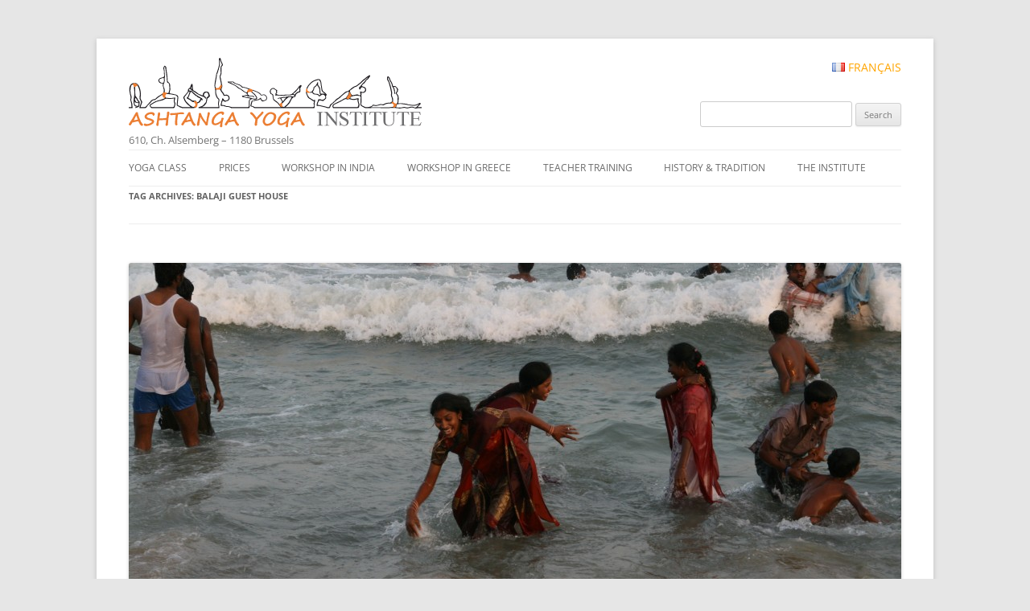

--- FILE ---
content_type: text/html; charset=UTF-8
request_url: https://yoga-ashtanga.net/en/tag/balaji-guest-house/
body_size: 10295
content:
<!DOCTYPE html>
<!--[if IE 7]>
<html class="ie ie7" lang="en-US">
<![endif]-->
<!--[if IE 8]>
<html class="ie ie8" lang="en-US">
<![endif]-->
<!--[if !(IE 7) & !(IE 8)]><!-->
<html lang="en-US">
<!--<![endif]-->
<head>
<meta charset="UTF-8" />
<meta name="viewport" content="width=device-width" />
<title>Balaji Guest House | Ashtanga Yoga Institute #EN</title>
<link rel="profile" href="http://gmpg.org/xfn/11" />
<link rel="pingback" href="https://yoga-ashtanga.net/en/xmlrpc.php" />
<!--[if lt IE 9]>
<script src="https://yoga-ashtanga.net/en/wp-content/themes/twentytwelve/js/html5.js" type="text/javascript"></script>
<![endif]-->
<meta name='robots' content='max-image-preview:large' />
<link rel='dns-prefetch' href='//www.googletagmanager.com' />
<link rel="alternate" type="application/rss+xml" title="Ashtanga Yoga Institute #EN &raquo; Feed" href="https://yoga-ashtanga.net/en/feed/" />
<link rel="alternate" type="application/rss+xml" title="Ashtanga Yoga Institute #EN &raquo; Comments Feed" href="https://yoga-ashtanga.net/en/comments/feed/" />
<link rel="alternate" type="application/rss+xml" title="Ashtanga Yoga Institute #EN &raquo; Balaji Guest House Tag Feed" href="https://yoga-ashtanga.net/en/tag/balaji-guest-house/feed/" />
<script type="text/javascript">
/* <![CDATA[ */
window._wpemojiSettings = {"baseUrl":"https:\/\/s.w.org\/images\/core\/emoji\/15.0.3\/72x72\/","ext":".png","svgUrl":"https:\/\/s.w.org\/images\/core\/emoji\/15.0.3\/svg\/","svgExt":".svg","source":{"concatemoji":"https:\/\/yoga-ashtanga.net\/en\/wp-includes\/js\/wp-emoji-release.min.js?ver=6.6.4"}};
/*! This file is auto-generated */
!function(i,n){var o,s,e;function c(e){try{var t={supportTests:e,timestamp:(new Date).valueOf()};sessionStorage.setItem(o,JSON.stringify(t))}catch(e){}}function p(e,t,n){e.clearRect(0,0,e.canvas.width,e.canvas.height),e.fillText(t,0,0);var t=new Uint32Array(e.getImageData(0,0,e.canvas.width,e.canvas.height).data),r=(e.clearRect(0,0,e.canvas.width,e.canvas.height),e.fillText(n,0,0),new Uint32Array(e.getImageData(0,0,e.canvas.width,e.canvas.height).data));return t.every(function(e,t){return e===r[t]})}function u(e,t,n){switch(t){case"flag":return n(e,"\ud83c\udff3\ufe0f\u200d\u26a7\ufe0f","\ud83c\udff3\ufe0f\u200b\u26a7\ufe0f")?!1:!n(e,"\ud83c\uddfa\ud83c\uddf3","\ud83c\uddfa\u200b\ud83c\uddf3")&&!n(e,"\ud83c\udff4\udb40\udc67\udb40\udc62\udb40\udc65\udb40\udc6e\udb40\udc67\udb40\udc7f","\ud83c\udff4\u200b\udb40\udc67\u200b\udb40\udc62\u200b\udb40\udc65\u200b\udb40\udc6e\u200b\udb40\udc67\u200b\udb40\udc7f");case"emoji":return!n(e,"\ud83d\udc26\u200d\u2b1b","\ud83d\udc26\u200b\u2b1b")}return!1}function f(e,t,n){var r="undefined"!=typeof WorkerGlobalScope&&self instanceof WorkerGlobalScope?new OffscreenCanvas(300,150):i.createElement("canvas"),a=r.getContext("2d",{willReadFrequently:!0}),o=(a.textBaseline="top",a.font="600 32px Arial",{});return e.forEach(function(e){o[e]=t(a,e,n)}),o}function t(e){var t=i.createElement("script");t.src=e,t.defer=!0,i.head.appendChild(t)}"undefined"!=typeof Promise&&(o="wpEmojiSettingsSupports",s=["flag","emoji"],n.supports={everything:!0,everythingExceptFlag:!0},e=new Promise(function(e){i.addEventListener("DOMContentLoaded",e,{once:!0})}),new Promise(function(t){var n=function(){try{var e=JSON.parse(sessionStorage.getItem(o));if("object"==typeof e&&"number"==typeof e.timestamp&&(new Date).valueOf()<e.timestamp+604800&&"object"==typeof e.supportTests)return e.supportTests}catch(e){}return null}();if(!n){if("undefined"!=typeof Worker&&"undefined"!=typeof OffscreenCanvas&&"undefined"!=typeof URL&&URL.createObjectURL&&"undefined"!=typeof Blob)try{var e="postMessage("+f.toString()+"("+[JSON.stringify(s),u.toString(),p.toString()].join(",")+"));",r=new Blob([e],{type:"text/javascript"}),a=new Worker(URL.createObjectURL(r),{name:"wpTestEmojiSupports"});return void(a.onmessage=function(e){c(n=e.data),a.terminate(),t(n)})}catch(e){}c(n=f(s,u,p))}t(n)}).then(function(e){for(var t in e)n.supports[t]=e[t],n.supports.everything=n.supports.everything&&n.supports[t],"flag"!==t&&(n.supports.everythingExceptFlag=n.supports.everythingExceptFlag&&n.supports[t]);n.supports.everythingExceptFlag=n.supports.everythingExceptFlag&&!n.supports.flag,n.DOMReady=!1,n.readyCallback=function(){n.DOMReady=!0}}).then(function(){return e}).then(function(){var e;n.supports.everything||(n.readyCallback(),(e=n.source||{}).concatemoji?t(e.concatemoji):e.wpemoji&&e.twemoji&&(t(e.twemoji),t(e.wpemoji)))}))}((window,document),window._wpemojiSettings);
/* ]]> */
</script>
<style id='wp-emoji-styles-inline-css' type='text/css'>

	img.wp-smiley, img.emoji {
		display: inline !important;
		border: none !important;
		box-shadow: none !important;
		height: 1em !important;
		width: 1em !important;
		margin: 0 0.07em !important;
		vertical-align: -0.1em !important;
		background: none !important;
		padding: 0 !important;
	}
</style>
<link rel='stylesheet' id='wp-block-library-css' href='https://yoga-ashtanga.net/en/wp-includes/css/dist/block-library/style.min.css?ver=6.6.4' type='text/css' media='all' />
<style id='wp-block-library-theme-inline-css' type='text/css'>
.wp-block-audio :where(figcaption){color:#555;font-size:13px;text-align:center}.is-dark-theme .wp-block-audio :where(figcaption){color:#ffffffa6}.wp-block-audio{margin:0 0 1em}.wp-block-code{border:1px solid #ccc;border-radius:4px;font-family:Menlo,Consolas,monaco,monospace;padding:.8em 1em}.wp-block-embed :where(figcaption){color:#555;font-size:13px;text-align:center}.is-dark-theme .wp-block-embed :where(figcaption){color:#ffffffa6}.wp-block-embed{margin:0 0 1em}.blocks-gallery-caption{color:#555;font-size:13px;text-align:center}.is-dark-theme .blocks-gallery-caption{color:#ffffffa6}:root :where(.wp-block-image figcaption){color:#555;font-size:13px;text-align:center}.is-dark-theme :root :where(.wp-block-image figcaption){color:#ffffffa6}.wp-block-image{margin:0 0 1em}.wp-block-pullquote{border-bottom:4px solid;border-top:4px solid;color:currentColor;margin-bottom:1.75em}.wp-block-pullquote cite,.wp-block-pullquote footer,.wp-block-pullquote__citation{color:currentColor;font-size:.8125em;font-style:normal;text-transform:uppercase}.wp-block-quote{border-left:.25em solid;margin:0 0 1.75em;padding-left:1em}.wp-block-quote cite,.wp-block-quote footer{color:currentColor;font-size:.8125em;font-style:normal;position:relative}.wp-block-quote.has-text-align-right{border-left:none;border-right:.25em solid;padding-left:0;padding-right:1em}.wp-block-quote.has-text-align-center{border:none;padding-left:0}.wp-block-quote.is-large,.wp-block-quote.is-style-large,.wp-block-quote.is-style-plain{border:none}.wp-block-search .wp-block-search__label{font-weight:700}.wp-block-search__button{border:1px solid #ccc;padding:.375em .625em}:where(.wp-block-group.has-background){padding:1.25em 2.375em}.wp-block-separator.has-css-opacity{opacity:.4}.wp-block-separator{border:none;border-bottom:2px solid;margin-left:auto;margin-right:auto}.wp-block-separator.has-alpha-channel-opacity{opacity:1}.wp-block-separator:not(.is-style-wide):not(.is-style-dots){width:100px}.wp-block-separator.has-background:not(.is-style-dots){border-bottom:none;height:1px}.wp-block-separator.has-background:not(.is-style-wide):not(.is-style-dots){height:2px}.wp-block-table{margin:0 0 1em}.wp-block-table td,.wp-block-table th{word-break:normal}.wp-block-table :where(figcaption){color:#555;font-size:13px;text-align:center}.is-dark-theme .wp-block-table :where(figcaption){color:#ffffffa6}.wp-block-video :where(figcaption){color:#555;font-size:13px;text-align:center}.is-dark-theme .wp-block-video :where(figcaption){color:#ffffffa6}.wp-block-video{margin:0 0 1em}:root :where(.wp-block-template-part.has-background){margin-bottom:0;margin-top:0;padding:1.25em 2.375em}
</style>
<style id='classic-theme-styles-inline-css' type='text/css'>
/*! This file is auto-generated */
.wp-block-button__link{color:#fff;background-color:#32373c;border-radius:9999px;box-shadow:none;text-decoration:none;padding:calc(.667em + 2px) calc(1.333em + 2px);font-size:1.125em}.wp-block-file__button{background:#32373c;color:#fff;text-decoration:none}
</style>
<style id='global-styles-inline-css' type='text/css'>
:root{--wp--preset--aspect-ratio--square: 1;--wp--preset--aspect-ratio--4-3: 4/3;--wp--preset--aspect-ratio--3-4: 3/4;--wp--preset--aspect-ratio--3-2: 3/2;--wp--preset--aspect-ratio--2-3: 2/3;--wp--preset--aspect-ratio--16-9: 16/9;--wp--preset--aspect-ratio--9-16: 9/16;--wp--preset--color--black: #000000;--wp--preset--color--cyan-bluish-gray: #abb8c3;--wp--preset--color--white: #fff;--wp--preset--color--pale-pink: #f78da7;--wp--preset--color--vivid-red: #cf2e2e;--wp--preset--color--luminous-vivid-orange: #ff6900;--wp--preset--color--luminous-vivid-amber: #fcb900;--wp--preset--color--light-green-cyan: #7bdcb5;--wp--preset--color--vivid-green-cyan: #00d084;--wp--preset--color--pale-cyan-blue: #8ed1fc;--wp--preset--color--vivid-cyan-blue: #0693e3;--wp--preset--color--vivid-purple: #9b51e0;--wp--preset--color--blue: #21759b;--wp--preset--color--dark-gray: #444;--wp--preset--color--medium-gray: #9f9f9f;--wp--preset--color--light-gray: #e6e6e6;--wp--preset--gradient--vivid-cyan-blue-to-vivid-purple: linear-gradient(135deg,rgba(6,147,227,1) 0%,rgb(155,81,224) 100%);--wp--preset--gradient--light-green-cyan-to-vivid-green-cyan: linear-gradient(135deg,rgb(122,220,180) 0%,rgb(0,208,130) 100%);--wp--preset--gradient--luminous-vivid-amber-to-luminous-vivid-orange: linear-gradient(135deg,rgba(252,185,0,1) 0%,rgba(255,105,0,1) 100%);--wp--preset--gradient--luminous-vivid-orange-to-vivid-red: linear-gradient(135deg,rgba(255,105,0,1) 0%,rgb(207,46,46) 100%);--wp--preset--gradient--very-light-gray-to-cyan-bluish-gray: linear-gradient(135deg,rgb(238,238,238) 0%,rgb(169,184,195) 100%);--wp--preset--gradient--cool-to-warm-spectrum: linear-gradient(135deg,rgb(74,234,220) 0%,rgb(151,120,209) 20%,rgb(207,42,186) 40%,rgb(238,44,130) 60%,rgb(251,105,98) 80%,rgb(254,248,76) 100%);--wp--preset--gradient--blush-light-purple: linear-gradient(135deg,rgb(255,206,236) 0%,rgb(152,150,240) 100%);--wp--preset--gradient--blush-bordeaux: linear-gradient(135deg,rgb(254,205,165) 0%,rgb(254,45,45) 50%,rgb(107,0,62) 100%);--wp--preset--gradient--luminous-dusk: linear-gradient(135deg,rgb(255,203,112) 0%,rgb(199,81,192) 50%,rgb(65,88,208) 100%);--wp--preset--gradient--pale-ocean: linear-gradient(135deg,rgb(255,245,203) 0%,rgb(182,227,212) 50%,rgb(51,167,181) 100%);--wp--preset--gradient--electric-grass: linear-gradient(135deg,rgb(202,248,128) 0%,rgb(113,206,126) 100%);--wp--preset--gradient--midnight: linear-gradient(135deg,rgb(2,3,129) 0%,rgb(40,116,252) 100%);--wp--preset--font-size--small: 13px;--wp--preset--font-size--medium: 20px;--wp--preset--font-size--large: 36px;--wp--preset--font-size--x-large: 42px;--wp--preset--spacing--20: 0.44rem;--wp--preset--spacing--30: 0.67rem;--wp--preset--spacing--40: 1rem;--wp--preset--spacing--50: 1.5rem;--wp--preset--spacing--60: 2.25rem;--wp--preset--spacing--70: 3.38rem;--wp--preset--spacing--80: 5.06rem;--wp--preset--shadow--natural: 6px 6px 9px rgba(0, 0, 0, 0.2);--wp--preset--shadow--deep: 12px 12px 50px rgba(0, 0, 0, 0.4);--wp--preset--shadow--sharp: 6px 6px 0px rgba(0, 0, 0, 0.2);--wp--preset--shadow--outlined: 6px 6px 0px -3px rgba(255, 255, 255, 1), 6px 6px rgba(0, 0, 0, 1);--wp--preset--shadow--crisp: 6px 6px 0px rgba(0, 0, 0, 1);}:where(.is-layout-flex){gap: 0.5em;}:where(.is-layout-grid){gap: 0.5em;}body .is-layout-flex{display: flex;}.is-layout-flex{flex-wrap: wrap;align-items: center;}.is-layout-flex > :is(*, div){margin: 0;}body .is-layout-grid{display: grid;}.is-layout-grid > :is(*, div){margin: 0;}:where(.wp-block-columns.is-layout-flex){gap: 2em;}:where(.wp-block-columns.is-layout-grid){gap: 2em;}:where(.wp-block-post-template.is-layout-flex){gap: 1.25em;}:where(.wp-block-post-template.is-layout-grid){gap: 1.25em;}.has-black-color{color: var(--wp--preset--color--black) !important;}.has-cyan-bluish-gray-color{color: var(--wp--preset--color--cyan-bluish-gray) !important;}.has-white-color{color: var(--wp--preset--color--white) !important;}.has-pale-pink-color{color: var(--wp--preset--color--pale-pink) !important;}.has-vivid-red-color{color: var(--wp--preset--color--vivid-red) !important;}.has-luminous-vivid-orange-color{color: var(--wp--preset--color--luminous-vivid-orange) !important;}.has-luminous-vivid-amber-color{color: var(--wp--preset--color--luminous-vivid-amber) !important;}.has-light-green-cyan-color{color: var(--wp--preset--color--light-green-cyan) !important;}.has-vivid-green-cyan-color{color: var(--wp--preset--color--vivid-green-cyan) !important;}.has-pale-cyan-blue-color{color: var(--wp--preset--color--pale-cyan-blue) !important;}.has-vivid-cyan-blue-color{color: var(--wp--preset--color--vivid-cyan-blue) !important;}.has-vivid-purple-color{color: var(--wp--preset--color--vivid-purple) !important;}.has-black-background-color{background-color: var(--wp--preset--color--black) !important;}.has-cyan-bluish-gray-background-color{background-color: var(--wp--preset--color--cyan-bluish-gray) !important;}.has-white-background-color{background-color: var(--wp--preset--color--white) !important;}.has-pale-pink-background-color{background-color: var(--wp--preset--color--pale-pink) !important;}.has-vivid-red-background-color{background-color: var(--wp--preset--color--vivid-red) !important;}.has-luminous-vivid-orange-background-color{background-color: var(--wp--preset--color--luminous-vivid-orange) !important;}.has-luminous-vivid-amber-background-color{background-color: var(--wp--preset--color--luminous-vivid-amber) !important;}.has-light-green-cyan-background-color{background-color: var(--wp--preset--color--light-green-cyan) !important;}.has-vivid-green-cyan-background-color{background-color: var(--wp--preset--color--vivid-green-cyan) !important;}.has-pale-cyan-blue-background-color{background-color: var(--wp--preset--color--pale-cyan-blue) !important;}.has-vivid-cyan-blue-background-color{background-color: var(--wp--preset--color--vivid-cyan-blue) !important;}.has-vivid-purple-background-color{background-color: var(--wp--preset--color--vivid-purple) !important;}.has-black-border-color{border-color: var(--wp--preset--color--black) !important;}.has-cyan-bluish-gray-border-color{border-color: var(--wp--preset--color--cyan-bluish-gray) !important;}.has-white-border-color{border-color: var(--wp--preset--color--white) !important;}.has-pale-pink-border-color{border-color: var(--wp--preset--color--pale-pink) !important;}.has-vivid-red-border-color{border-color: var(--wp--preset--color--vivid-red) !important;}.has-luminous-vivid-orange-border-color{border-color: var(--wp--preset--color--luminous-vivid-orange) !important;}.has-luminous-vivid-amber-border-color{border-color: var(--wp--preset--color--luminous-vivid-amber) !important;}.has-light-green-cyan-border-color{border-color: var(--wp--preset--color--light-green-cyan) !important;}.has-vivid-green-cyan-border-color{border-color: var(--wp--preset--color--vivid-green-cyan) !important;}.has-pale-cyan-blue-border-color{border-color: var(--wp--preset--color--pale-cyan-blue) !important;}.has-vivid-cyan-blue-border-color{border-color: var(--wp--preset--color--vivid-cyan-blue) !important;}.has-vivid-purple-border-color{border-color: var(--wp--preset--color--vivid-purple) !important;}.has-vivid-cyan-blue-to-vivid-purple-gradient-background{background: var(--wp--preset--gradient--vivid-cyan-blue-to-vivid-purple) !important;}.has-light-green-cyan-to-vivid-green-cyan-gradient-background{background: var(--wp--preset--gradient--light-green-cyan-to-vivid-green-cyan) !important;}.has-luminous-vivid-amber-to-luminous-vivid-orange-gradient-background{background: var(--wp--preset--gradient--luminous-vivid-amber-to-luminous-vivid-orange) !important;}.has-luminous-vivid-orange-to-vivid-red-gradient-background{background: var(--wp--preset--gradient--luminous-vivid-orange-to-vivid-red) !important;}.has-very-light-gray-to-cyan-bluish-gray-gradient-background{background: var(--wp--preset--gradient--very-light-gray-to-cyan-bluish-gray) !important;}.has-cool-to-warm-spectrum-gradient-background{background: var(--wp--preset--gradient--cool-to-warm-spectrum) !important;}.has-blush-light-purple-gradient-background{background: var(--wp--preset--gradient--blush-light-purple) !important;}.has-blush-bordeaux-gradient-background{background: var(--wp--preset--gradient--blush-bordeaux) !important;}.has-luminous-dusk-gradient-background{background: var(--wp--preset--gradient--luminous-dusk) !important;}.has-pale-ocean-gradient-background{background: var(--wp--preset--gradient--pale-ocean) !important;}.has-electric-grass-gradient-background{background: var(--wp--preset--gradient--electric-grass) !important;}.has-midnight-gradient-background{background: var(--wp--preset--gradient--midnight) !important;}.has-small-font-size{font-size: var(--wp--preset--font-size--small) !important;}.has-medium-font-size{font-size: var(--wp--preset--font-size--medium) !important;}.has-large-font-size{font-size: var(--wp--preset--font-size--large) !important;}.has-x-large-font-size{font-size: var(--wp--preset--font-size--x-large) !important;}
:where(.wp-block-post-template.is-layout-flex){gap: 1.25em;}:where(.wp-block-post-template.is-layout-grid){gap: 1.25em;}
:where(.wp-block-columns.is-layout-flex){gap: 2em;}:where(.wp-block-columns.is-layout-grid){gap: 2em;}
:root :where(.wp-block-pullquote){font-size: 1.5em;line-height: 1.6;}
</style>
<link rel='stylesheet' id='contact-form-7-css' href='https://yoga-ashtanga.net/en/wp-content/plugins/contact-form-7/includes/css/styles.css?ver=6.0.6' type='text/css' media='all' />
<link rel='stylesheet' id='juiz_sps_styles-css' href='https://yoga-ashtanga.net/en/wp-content/plugins/juiz-social-post-sharer/skins/7/style.min.css?ver=2.3.4' type='text/css' media='all' />
<link rel='stylesheet' id='juiz_sps_modal_styles-css' href='https://yoga-ashtanga.net/en/wp-content/plugins/juiz-social-post-sharer/assets/css/juiz-social-post-sharer-modal.min.css?ver=2.3.4' type='text/css' media="print" onload="this.onload=null;this.media='all'" /><noscript><link rel="stylesheet" media="all" href="https://yoga-ashtanga.net/en/wp-content/plugins/juiz-social-post-sharer/assets/css/juiz-social-post-sharer-modal.min.css?ver=2.3.4"></noscript>
<link rel='stylesheet' id='fontawesome-css' href='https://yoga-ashtanga.net/en/wp-content/plugins/olevmedia-shortcodes/assets/css/font-awesome.min.css?ver=6.6.4' type='text/css' media='all' />
<link rel='stylesheet' id='omsc-shortcodes-css' href='https://yoga-ashtanga.net/en/wp-content/plugins/olevmedia-shortcodes/assets/css/shortcodes.css?ver=6.6.4' type='text/css' media='all' />
<link rel='stylesheet' id='omsc-shortcodes-tablet-css' href='https://yoga-ashtanga.net/en/wp-content/plugins/olevmedia-shortcodes/assets/css/shortcodes-tablet.css?ver=6.6.4' type='text/css' media='screen and (min-width: 768px) and (max-width: 959px)' />
<link rel='stylesheet' id='omsc-shortcodes-mobile-css' href='https://yoga-ashtanga.net/en/wp-content/plugins/olevmedia-shortcodes/assets/css/shortcodes-mobile.css?ver=6.6.4' type='text/css' media='screen and (max-width: 767px)' />
<link rel='stylesheet' id='parent-theme-css-css' href='https://yoga-ashtanga.net/en/wp-content/themes/twentytwelve/style.css?ver=6.6.4' type='text/css' media='all' />
<link rel='stylesheet' id='twentytwelve-fonts-css' href='https://yoga-ashtanga.net/en/wp-content/themes/twentytwelve/fonts/font-open-sans.css?ver=20230328' type='text/css' media='all' />
<link rel='stylesheet' id='twentytwelve-style-css' href='https://yoga-ashtanga.net/en/wp-content/themes/twentytwelve-child/style.css?ver=20240716' type='text/css' media='all' />
<link rel='stylesheet' id='twentytwelve-block-style-css' href='https://yoga-ashtanga.net/en/wp-content/themes/twentytwelve/css/blocks.css?ver=20240603' type='text/css' media='all' />
<!--[if lt IE 9]>
<link rel='stylesheet' id='twentytwelve-ie-css' href='https://yoga-ashtanga.net/en/wp-content/themes/twentytwelve/css/ie.css?ver=20150214' type='text/css' media='all' />
<![endif]-->
<script type="text/javascript" src="https://yoga-ashtanga.net/en/wp-includes/js/jquery/jquery.min.js?ver=3.7.1" id="jquery-core-js"></script>
<script type="text/javascript" src="https://yoga-ashtanga.net/en/wp-includes/js/jquery/jquery-migrate.min.js?ver=3.4.1" id="jquery-migrate-js"></script>
<script type="text/javascript" src="https://yoga-ashtanga.net/en/wp-content/themes/twentytwelve/js/navigation.js?ver=20141205" id="twentytwelve-navigation-js" defer="defer" data-wp-strategy="defer"></script>

<!-- Google tag (gtag.js) snippet added by Site Kit -->
<!-- Google Analytics snippet added by Site Kit -->
<script type="text/javascript" src="https://www.googletagmanager.com/gtag/js?id=GT-NGM45224" id="google_gtagjs-js" async></script>
<script type="text/javascript" id="google_gtagjs-js-after">
/* <![CDATA[ */
window.dataLayer = window.dataLayer || [];function gtag(){dataLayer.push(arguments);}
gtag("set","linker",{"domains":["yoga-ashtanga.net"]});
gtag("js", new Date());
gtag("set", "developer_id.dZTNiMT", true);
gtag("config", "GT-NGM45224");
 window._googlesitekit = window._googlesitekit || {}; window._googlesitekit.throttledEvents = []; window._googlesitekit.gtagEvent = (name, data) => { var key = JSON.stringify( { name, data } ); if ( !! window._googlesitekit.throttledEvents[ key ] ) { return; } window._googlesitekit.throttledEvents[ key ] = true; setTimeout( () => { delete window._googlesitekit.throttledEvents[ key ]; }, 5 ); gtag( "event", name, { ...data, event_source: "site-kit" } ); }; 
/* ]]> */
</script>
<link rel="https://api.w.org/" href="https://yoga-ashtanga.net/en/wp-json/" /><link rel="alternate" title="JSON" type="application/json" href="https://yoga-ashtanga.net/en/wp-json/wp/v2/tags/534" /><link rel="EditURI" type="application/rsd+xml" title="RSD" href="https://yoga-ashtanga.net/en/xmlrpc.php?rsd" />
<meta name="generator" content="WordPress 6.6.4" />
<meta name="generator" content="Site Kit by Google 1.170.0" /><script type='text/javascript' data-cfasync='false'>var _mmunch = {'front': false, 'page': false, 'post': false, 'category': false, 'author': false, 'search': false, 'attachment': false, 'tag': false};_mmunch['tag'] = true;</script><script data-cfasync="false" src="//a.mailmunch.co/app/v1/site.js" id="mailmunch-script" data-plugin="mc_mm" data-mailmunch-site-id="152908" async></script><link rel="alternate" href="https://yoga-ashtanga.net/en/tag/balaji-guest-house/" hreflang="x-default" />
<meta name="google-site-verification" content="POWGNKHe3oSeH5NRKUPV6VB5HT6j39lMTgnUsyElJbQ"><link rel="icon" href="https://yoga-ashtanga.net/en/wp-content/uploads/sites/2/2016/03/cropped-pixicon3-32x32.png" sizes="32x32" />
<link rel="icon" href="https://yoga-ashtanga.net/en/wp-content/uploads/sites/2/2016/03/cropped-pixicon3-192x192.png" sizes="192x192" />
<link rel="apple-touch-icon" href="https://yoga-ashtanga.net/en/wp-content/uploads/sites/2/2016/03/cropped-pixicon3-180x180.png" />
<meta name="msapplication-TileImage" content="https://yoga-ashtanga.net/en/wp-content/uploads/sites/2/2016/03/cropped-pixicon3-270x270.png" />
<style id="sccss">/* list cat */
.lcp_catlist li {
  	list-style: none;
	margin: 0;
}
.lcp_catlist a:first-child{
	position: relative;
	padding-left: 0.7em;
	color: #FFF;
	text-transform: uppercase;
	font-size: 1.7em;
	text-decoration: none;
	background-color: rgba(101, 101, 101, 0.7);
	display: block;
  	border-top: orange solid;
  	box-shadow: 0 1px 2px rgba(0, 0, 0, 0.2);
}
.lcp_catlist a:nth-child(2){
  	display: block;
	line-height: 0;
}
.lcp_catlist a img{
  	box-shadow: none;
  	border-radius: 0px;
}
/*correction menu en*/
.main-navigation li{
    margin-right: 2.55rem;
}
/*list see more*/
.bawmrp li{
  	list-style: none;
	margin: 0;
}
.bawmrp li a:first-child{
	position: relative;
	padding-left: 0.7em;
	color: #FFF;
	text-transform: uppercase;
	font-size: 1.7em;
	text-decoration: none;
	background-color: rgba(101, 101, 101, 0.7);
	display: block;
  	border-top: orange solid;
  	box-shadow: 0 1px 2px rgba(0, 0, 0, 0.2);
}
.bawmrp li a:nth-child(2){
	display: block;
	line-height: 0;
}
.bawmrp a img{
  	box-shadow: none;
  	border-radius: 0px;
}
/* H1 */
 .site-header h1{
    margin-top: 0px; /* for this particular site, set this as you like */
    position: relative; /* allows child element to be placed positioned wrt this one */
    overflow:hidden; /* don’t let content leak beyond the header - not needed as height of anchor will cover whole header */
    padding: 0; /* needed to counter the reset/default styles */
}
.site-header h1 a {
    /* position: absolute; defaults to top:0, left:0 and so these can be left out */
    height: 0; /* hiding text, prevent it peaking out */
    width: 100%; /* 686px; fill the parent element */
    background-position: left top;
    background-repeat: no-repeat;
}
.site-header h1 {
    height: 90px; /* height of replacement image */
  font-size:2.2em;
}
.site-header h1 a {
    padding-top: 90px; /* height of the replacement image */
    background-image: url("https://yoga-ashtanga.net/wp-content/uploads/2015/12/top-ashtanga-yoga-institute.png"); /* the replacement image */
}
.site-content#primary{
    margin: 0px 0px 0px;
}
.site-header {
    padding-top: 1.714285714rem;
  	padding-bottom: 0;
}
/*CALANDAR*/
a.fc-event {

}
.fc-day-grid-event .fc-content {
    white-space: normal;
  }
div .fc-row {
  height:auto!important;
    }
.wpfc-calendar tr td{
	padding:0px;
}
.entry-header .entry-title {
    font-size: 2.4rem;
}
/*header widget*/
hgroup{
    float:left;
}
aside{
    text-align: right;
  	padding-top:5px;
}
aside#mynewheaderclass a{
    text-decoration: none;
	display: inline-block;
	color: orange;
	text-transform: uppercase;
}
aside#mynewheaderclass a.current_language{
    display: none;
}
aside .searchform{
    margin-top: 30px;
}
/*FOOTER*/
#footer-credits span.copyright, #footer-credits span.telephone, #footer-credits span.address, #footer-credits a.email, #footer-credits a.map{
    display: inline-block;
}
#footer-credits span.copyright{
    color: #a4a4a4;
	font-style: italic;
	border-top: #a4a4a4;
	border-top-style: double;
	margin-top: 25px;
}
#footer-credits span.telephone, #footer-credits span.address, #footer-credits a.email{
    color: #a4a4a4;
}</style></head>

<body class="archive tag tag-balaji-guest-house tag-534 wp-embed-responsive full-width custom-font-enabled">
<div id="page" class="hfeed site">
	<header id="masthead" class="site-header" role="banner">
		<hgroup>
			<h1 class="site-title"><a href="https://yoga-ashtanga.net/en/" title="Ashtanga Yoga Institute #EN" rel="home">Ashtanga Yoga Institute #EN</a></h1>
			<h2 class="site-description">610, Ch. Alsemberg &#8211; 1180 Brussels</h2>
		</hgroup>
 	<aside id="mynewheaderclass"><a href="https://yoga-ashtanga.net/" title="Français"><img src="https://yoga-ashtanga.net/en/wp-content/plugins/multisite-language-switcher/assets/flags/fr.png" alt="fr_FR" /> Français</a></aside><aside id="mynewheaderclass"><form role="search" method="get" id="searchform" class="searchform" action="https://yoga-ashtanga.net/en/">
				<div>
					<label class="screen-reader-text" for="s">Search for:</label>
					<input type="text" value="" name="s" id="s" />
					<input type="submit" id="searchsubmit" value="Search" />
				</div>
			</form></aside>			<nav id="site-navigation" class="main-navigation" role="navigation">
			<button class="menu-toggle">Menu</button>
			<a class="assistive-text" href="#content" title="Skip to content">Skip to content</a>
			<div class="menu-yoga-menu-en-container"><ul id="menu-yoga-menu-en" class="nav-menu"><li id="menu-item-31" class="menu-item menu-item-type-post_type menu-item-object-page menu-item-31"><a href="https://yoga-ashtanga.net/en/yoga-class/">Yoga Class</a></li>
<li id="menu-item-9421" class="menu-item menu-item-type-post_type menu-item-object-post menu-item-9421"><a title="Prices for the lessons Ashtanga Yoga Institute" href="https://yoga-ashtanga.net/en/prices-for-the-lessons-at-the-ashtanga-yoga-institute-of-brussels/">Prices</a></li>
<li id="menu-item-32" class="menu-item menu-item-type-post_type menu-item-object-page menu-item-32"><a href="https://yoga-ashtanga.net/en/workshop-in-india/">Workshop in India</a></li>
<li id="menu-item-33" class="menu-item menu-item-type-post_type menu-item-object-page menu-item-33"><a href="https://yoga-ashtanga.net/en/workshop-in-greece/">Workshop in Greece</a></li>
<li id="menu-item-36" class="menu-item menu-item-type-post_type menu-item-object-page menu-item-36"><a title="Yoga teacher training" href="https://yoga-ashtanga.net/en/yoga-teacher-training/">teacher training</a></li>
<li id="menu-item-35" class="menu-item menu-item-type-post_type menu-item-object-page menu-item-35"><a href="https://yoga-ashtanga.net/en/history-and-tradition/">History &#038; tradition</a></li>
<li id="menu-item-34" class="menu-item menu-item-type-post_type menu-item-object-page menu-item-34"><a href="https://yoga-ashtanga.net/en/the-institute/">The Institute</a></li>
</ul></div>		</nav><!-- #site-navigation -->

			</header><!-- #masthead -->

	<div id="main" class="wrapper">
    
	<section id="primary" class="site-content">
		<div id="content" role="main">

					<header class="archive-header">
				<h1 class="archive-title">
				Tag Archives: <span>Balaji Guest House</span>				</h1>

						</header><!-- .archive-header -->

			
	<article id="post-976" class="post-976 post type-post status-publish format-standard has-post-thumbnail hentry category-practical-information-india tag-accommodation tag-ashtanga tag-balaji-guest-house tag-blue-elephant-guesthouse tag-daphne-beach-hotel tag-daphne-hotel tag-green-woods-beach-resort tag-hotel tag-hotel-sea-breeze tag-mahabalipuram tag-mamallapuram tag-pallava-dynasty-comfort-cottages tag-radisson-blu-resort-temple-bay tag-silver-moon-guest-house tag-siva-guest-house tag-tamil-nadu tag-unesco tag-yoga">
				<header class="entry-header">
			<img width="960" height="400" src="https://yoga-ashtanga.net/en/wp-content/uploads/sites/2/2014/12/Hotel-Mahabalipuram_beach_b-960x400.jpg" class="attachment-post-thumbnail size-post-thumbnail wp-post-image" alt="" decoding="async" fetchpriority="high" />
						<h1 class="entry-title">
				<a href="https://yoga-ashtanga.net/en/hotels-in-mahabalipuram/" rel="bookmark">Hotels in Mahābalipuram</a>
			</h1>
								</header><!-- .entry-header -->

				<div class="entry-content">
			<p>In South India, the old village of Mahābalipuram, today known, as Mamallapuram is located in Tamil Nadu. It is an old historical town that used to be an animated seaport at the time of the Palava(s). There are various historical monuments, most of them having been built between the 7<sup>th</sup> and 9<sup>th</sup> century AD. UNESCO has classified the site as part of the World Heritage; there are many exceptional monuments, walking to meet them is allowing oneself a moment of self-discovery.</p>
<p>There are many accommodation possibilities in Mahābalipuram, you will find hotels at an affordable price and also luxury hotels where you will be treated as a royal guest.</p>
<p>Thousands of flavour lovers are attracted to Mahābalipuram for it’s lovely Indian cooking.</p>
<p><strong>Below, is the hotel selection made by the Ashtanga Yoga Institute :</strong></p>
<ul>
<li><strong>Les hotels Daphnés</strong>
<ol>
<li><strong>Daphne Hotel</strong></li>
<li><strong>Blue Elephant Guesthouse</strong></li>
<li><strong>Daphne Beach Hotel</strong></li>
</ol>
</li>
<li><strong>Pallava Dynasty Comfort Cottages</strong></li>
<li><strong>Green Woods Beach Resort</strong></li>
<li><strong>Siva Guest House</strong></li>
<li><strong>Sri Murugan Guest House</strong></li>
<li><strong>Breeze Hote</strong></li>
<li><strong>Radisson BLU Resort Temple Bay</strong></li>
</ul>
<p><strong>Security for a stay without worries :</strong></p>
<p>Always keep your suitcases locked, leave your valuables in the hotel’s safe, never leave your passport in your luggage and always have a photocopy of it with you.<strong> </strong></p>
<p><strong>Other complementary information :</strong></p>
<ul>
<li>Travel information « flight » et « transfer »</li>
<li>The « Visa »</li>
<li>« Indian cooking »</li>
<li>« Photos » India</li>
<li>Health information in India</li>
<li>Dressing advice</li>
</ul>
<p>&nbsp;</p>
<p>&nbsp;</p>
					</div><!-- .entry-content -->
		
		<footer class="entry-meta">
			This entry was posted in <a href="https://yoga-ashtanga.net/en/category/practical-information-india/" rel="category tag">Practical information for India</a> and tagged <a href="https://yoga-ashtanga.net/en/tag/accommodation/" rel="tag">accommodation</a>, <a href="https://yoga-ashtanga.net/en/tag/ashtanga/" rel="tag">Ashtanga</a>, <a href="https://yoga-ashtanga.net/en/tag/balaji-guest-house/" rel="tag">Balaji Guest House</a>, <a href="https://yoga-ashtanga.net/en/tag/blue-elephant-guesthouse/" rel="tag">Blue Elephant Guesthouse</a>, <a href="https://yoga-ashtanga.net/en/tag/daphne-beach-hotel/" rel="tag">Daphne Beach Hotel</a>, <a href="https://yoga-ashtanga.net/en/tag/daphne-hotel/" rel="tag">Daphne Hotel</a>, <a href="https://yoga-ashtanga.net/en/tag/green-woods-beach-resort/" rel="tag">Green Woods Beach Resort</a>, <a href="https://yoga-ashtanga.net/en/tag/hotel/" rel="tag">hotel</a>, <a href="https://yoga-ashtanga.net/en/tag/hotel-sea-breeze/" rel="tag">Hotel Sea Breeze</a>, <a href="https://yoga-ashtanga.net/en/tag/mahabalipuram/" rel="tag">Mahābalipuram</a>, <a href="https://yoga-ashtanga.net/en/tag/mamallapuram/" rel="tag">Mamallapuram</a>, <a href="https://yoga-ashtanga.net/en/tag/pallava-dynasty-comfort-cottages/" rel="tag">Pallava Dynasty Comfort Cottages</a>, <a href="https://yoga-ashtanga.net/en/tag/radisson-blu-resort-temple-bay/" rel="tag">Radisson BLU Resort Temple Bay.</a>, <a href="https://yoga-ashtanga.net/en/tag/silver-moon-guest-house/" rel="tag">Silver Moon Guest House</a>, <a href="https://yoga-ashtanga.net/en/tag/siva-guest-house/" rel="tag">Siva Guest House</a>, <a href="https://yoga-ashtanga.net/en/tag/tamil-nadu/" rel="tag">Tamil Nadu</a>, <a href="https://yoga-ashtanga.net/en/tag/unesco/" rel="tag">UNESCO</a>, <a href="https://yoga-ashtanga.net/en/tag/yoga/" rel="tag">Yoga</a> on <a href="https://yoga-ashtanga.net/en/hotels-in-mahabalipuram/" title="11:48" rel="bookmark"><time class="entry-date" datetime="2014-12-27T11:48:10+02:00">27/12/2014</time></a><span class="by-author"> by <span class="author vcard"><a class="url fn n" href="https://yoga-ashtanga.net/en/author/jcgarnier/" title="View all posts by Jean-Claude Garnier" rel="author">Jean-Claude Garnier</a></span></span>.								</footer><!-- .entry-meta -->
	</article><!-- #post -->

		
		</div><!-- #content -->
	</section><!-- #primary -->


		</div><!-- #main .wrapper -->
	<footer id="colophon" role="contentinfo">
		<div class="site-info">
									<a href="https://wordpress.org/" class="imprint" title="Semantic Personal Publishing Platform">
				Proudly powered by WordPress			</a>
		</div><!-- .site-info -->
	</footer><!-- #colophon -->
</div><!-- #page -->

<script type="text/javascript">jQuery(function(){omShortcodes.init(["buttons","tooltips","toggle","tabs","responsivebox","counter"]);});</script><script type="text/javascript" src="https://yoga-ashtanga.net/en/wp-includes/js/dist/hooks.min.js?ver=2810c76e705dd1a53b18" id="wp-hooks-js"></script>
<script type="text/javascript" src="https://yoga-ashtanga.net/en/wp-includes/js/dist/i18n.min.js?ver=5e580eb46a90c2b997e6" id="wp-i18n-js"></script>
<script type="text/javascript" id="wp-i18n-js-after">
/* <![CDATA[ */
wp.i18n.setLocaleData( { 'text direction\u0004ltr': [ 'ltr' ] } );
/* ]]> */
</script>
<script type="text/javascript" src="https://yoga-ashtanga.net/en/wp-content/plugins/contact-form-7/includes/swv/js/index.js?ver=6.0.6" id="swv-js"></script>
<script type="text/javascript" id="contact-form-7-js-before">
/* <![CDATA[ */
var wpcf7 = {
    "api": {
        "root": "https:\/\/yoga-ashtanga.net\/en\/wp-json\/",
        "namespace": "contact-form-7\/v1"
    }
};
/* ]]> */
</script>
<script type="text/javascript" src="https://yoga-ashtanga.net/en/wp-content/plugins/contact-form-7/includes/js/index.js?ver=6.0.6" id="contact-form-7-js"></script>
<script type="text/javascript" id="juiz_sps_scripts-js-extra">
/* <![CDATA[ */
var jsps = {"modalLoader":"<img src=\"https:\/\/yoga-ashtanga.net\/en\/wp-content\/plugins\/juiz-social-post-sharer\/assets\/img\/loader.svg\" height=\"22\" width=\"22\" alt=\"\">","modalEmailTitle":"Share by email","modalEmailInfo":"Promise, emails are not stored!","modalEmailNonce":"0b22a5a449","clickCountNonce":"df75606b85","getCountersNonce":"efa9e76754","ajax_url":"https:\/\/yoga-ashtanga.net\/en\/wp-admin\/admin-ajax.php","modalEmailName":"Your name","modalEmailAction":"https:\/\/yoga-ashtanga.net\/en\/wp-admin\/admin-ajax.php","modalEmailYourEmail":"Your email","modalEmailFriendEmail":"Recipient's email","modalEmailMessage":"Personal message","modalEmailOptional":"optional","modalEmailMsgInfo":"A link to the article is automatically added in your message.","modalEmailSubmit":"Send this article","modalRecipientNb":"1 recipient","modalRecipientNbs":"{number} recipients","modalEmailFooter":"Free service by <a href=\"https:\/\/wordpress.org\/plugins\/juiz-social-post-sharer\/\" target=\"_blank\">Nobs \u2022 Share Buttons<\/a>","modalClose":"Close","modalErrorGeneric":"Sorry. It looks like we've got an error on our side."};
/* ]]> */
</script>
<script defer type="text/javascript" src="https://yoga-ashtanga.net/en/wp-content/plugins/juiz-social-post-sharer/assets/js/juiz-social-post-sharer.min.js?ver=2.3.4" id="juiz_sps_scripts-js"></script>
<script type="text/javascript" src="https://yoga-ashtanga.net/en/wp-content/plugins/olevmedia-shortcodes/assets/js/shortcodes.js?ver=1.1.9" id="omsc-shortcodes-js"></script>
<script type="text/javascript" src="https://www.google.com/recaptcha/api.js?render=6LdaABMTAAAAABDoOLMk7XocC_iPeVA6zEqStr8Y&amp;ver=3.0" id="google-recaptcha-js"></script>
<script type="text/javascript" src="https://yoga-ashtanga.net/en/wp-includes/js/dist/vendor/wp-polyfill.min.js?ver=3.15.0" id="wp-polyfill-js"></script>
<script type="text/javascript" id="wpcf7-recaptcha-js-before">
/* <![CDATA[ */
var wpcf7_recaptcha = {
    "sitekey": "6LdaABMTAAAAABDoOLMk7XocC_iPeVA6zEqStr8Y",
    "actions": {
        "homepage": "homepage",
        "contactform": "contactform"
    }
};
/* ]]> */
</script>
<script type="text/javascript" src="https://yoga-ashtanga.net/en/wp-content/plugins/contact-form-7/modules/recaptcha/index.js?ver=6.0.6" id="wpcf7-recaptcha-js"></script>
<script type="text/javascript" src="https://yoga-ashtanga.net/en/wp-content/plugins/google-site-kit/dist/assets/js/googlesitekit-events-provider-contact-form-7-40476021fb6e59177033.js" id="googlesitekit-events-provider-contact-form-7-js" defer></script>
</body>
</html>
